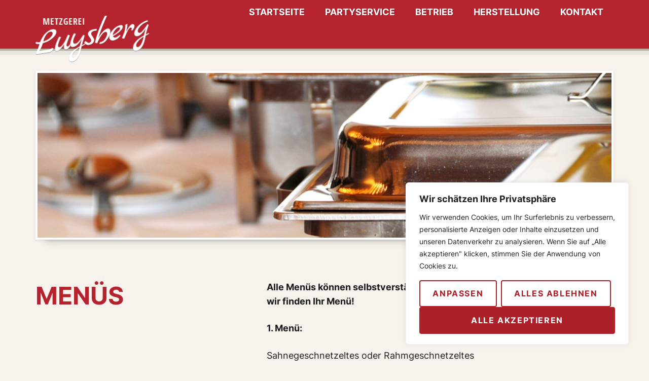

--- FILE ---
content_type: text/css
request_url: https://www.metzgerei-luysberg.de/wp-content/themes/setify/style.css?ver=1718049980
body_size: 20
content:
/*
 Theme Name:   Setify
 Theme URI:    https://www.setify.de
 Description:  Theme based on Generatepress
 Author:       Setify
 Template:     generatepress
 Version:      1.0
*/



--- FILE ---
content_type: text/css
request_url: https://www.metzgerei-luysberg.de/wp-content/uploads/elementor/css/post-6.css?ver=1765956269
body_size: 1448
content:
.elementor-kit-6{--e-global-color-primary:#B5242E;--e-global-color-secondary:#505359;--e-global-color-text:#1D1D1F;--e-global-color-accent:#B5242E;--e-global-color-ef3ee67:#393939;--e-global-color-dd24e5c:#777778;--e-global-color-05b9dc9:#B8B09C;--e-global-color-55a053a:#F7F3EC;--e-global-color-182e22a:#CE454F;--e-global-color-0ced261:#ECEAE5;--e-global-typography-primary-font-family:"Inter";--e-global-typography-primary-font-size:18px;--e-global-typography-primary-font-weight:bold;--e-global-typography-secondary-font-family:"Inter";--e-global-typography-secondary-font-size:18px;--e-global-typography-secondary-font-weight:400;--e-global-typography-secondary-line-height:1.6em;--e-global-typography-text-font-family:"Inter";--e-global-typography-text-font-size:18px;--e-global-typography-text-font-weight:400;--e-global-typography-text-line-height:1.6em;--e-global-typography-accent-font-family:"Inter";--e-global-typography-accent-font-weight:bold;--e-global-typography-accent-line-height:1.6em;--e-global-typography-9606ace-font-size:2.986rem;--e-global-typography-9606ace-font-weight:bold;--e-global-typography-9606ace-text-transform:uppercase;--e-global-typography-9606ace-line-height:1.3em;--e-global-typography-479eb9f-font-size:2.088rem;--e-global-typography-479eb9f-font-weight:bold;--e-global-typography-479eb9f-text-transform:uppercase;--e-global-typography-479eb9f-line-height:1.3em;--e-global-typography-5ea2191-font-size:1.674em;--e-global-typography-5ea2191-font-weight:bold;--e-global-typography-5ea2191-text-transform:uppercase;--e-global-typography-5ea2191-line-height:1.3em;--e-global-typography-1466761-font-size:1.328rem;--e-global-typography-1466761-font-weight:bold;--e-global-typography-1466761-text-transform:uppercase;--e-global-typography-1466761-line-height:1.3em;--e-global-typography-cf7671f-font-family:"Inter";--e-global-typography-cf7671f-font-size:1.24rem;--e-global-typography-cf7671f-font-weight:bold;--e-global-typography-cf7671f-text-transform:uppercase;--e-global-typography-cf7671f-line-height:1.3em;--e-global-typography-4355087-font-size:1.2rem;--e-global-typography-4355087-font-weight:bold;--e-global-typography-4355087-line-height:1.3em;--e-global-typography-b351c1f-font-size:0.833rem;--e-global-typography-b351c1f-font-weight:500;--e-global-typography-b351c1f-line-height:1.6em;--e-global-typography-0ce6fdf-font-size:0.694rem;--e-global-typography-0ce6fdf-font-weight:600;--e-global-typography-0ce6fdf-line-height:1.6em;--e-global-typography-73aacf9-font-size:1.15rem;--e-global-typography-73aacf9-line-height:1.6em;background-color:var( --e-global-color-55a053a );color:var( --e-global-color-text );font-family:var( --e-global-typography-text-font-family ), Sans-serif;font-size:var( --e-global-typography-text-font-size );font-weight:var( --e-global-typography-text-font-weight );line-height:var( --e-global-typography-text-line-height );}.elementor-kit-6 button,.elementor-kit-6 input[type="button"],.elementor-kit-6 input[type="submit"],.elementor-kit-6 .elementor-button{background-color:var( --e-global-color-primary );font-family:"Inter", Sans-serif;font-size:16px;font-weight:bold;text-transform:uppercase;line-height:1.6em;letter-spacing:0.1em;text-shadow:1px 1px 1px rgba(0, 0, 0, 0.2);color:#FFFFFF;box-shadow:0px 8px 6px -8px rgba(0, 0, 0, 0.3);border-radius:4px 4px 4px 4px;padding:12px 24px 12px 24px;}.elementor-kit-6 button:hover,.elementor-kit-6 button:focus,.elementor-kit-6 input[type="button"]:hover,.elementor-kit-6 input[type="button"]:focus,.elementor-kit-6 input[type="submit"]:hover,.elementor-kit-6 input[type="submit"]:focus,.elementor-kit-6 .elementor-button:hover,.elementor-kit-6 .elementor-button:focus{background-color:#D0434D;color:#FFFFFF;}.elementor-kit-6 e-page-transition{background-color:#FFBC7D;}.elementor-kit-6 p{margin-block-end:1.4em;}.elementor-kit-6 a{color:var( --e-global-color-primary );}.elementor-kit-6 a:hover{color:var( --e-global-color-182e22a );}.elementor-kit-6 h1{color:var( --e-global-color-primary );font-size:var( --e-global-typography-9606ace-font-size );font-weight:var( --e-global-typography-9606ace-font-weight );text-transform:var( --e-global-typography-9606ace-text-transform );line-height:var( --e-global-typography-9606ace-line-height );}.elementor-kit-6 h2{color:var( --e-global-color-primary );font-size:var( --e-global-typography-479eb9f-font-size );font-weight:var( --e-global-typography-479eb9f-font-weight );text-transform:var( --e-global-typography-479eb9f-text-transform );line-height:var( --e-global-typography-479eb9f-line-height );}.elementor-kit-6 h3{color:var( --e-global-color-primary );font-size:var( --e-global-typography-5ea2191-font-size );font-weight:var( --e-global-typography-5ea2191-font-weight );text-transform:var( --e-global-typography-5ea2191-text-transform );line-height:var( --e-global-typography-5ea2191-line-height );}.elementor-kit-6 h4{color:var( --e-global-color-primary );font-size:var( --e-global-typography-1466761-font-size );font-weight:var( --e-global-typography-1466761-font-weight );text-transform:var( --e-global-typography-1466761-text-transform );line-height:var( --e-global-typography-1466761-line-height );}.elementor-kit-6 h5{color:var( --e-global-color-primary );font-family:var( --e-global-typography-cf7671f-font-family ), Sans-serif;font-size:var( --e-global-typography-cf7671f-font-size );font-weight:var( --e-global-typography-cf7671f-font-weight );text-transform:var( --e-global-typography-cf7671f-text-transform );line-height:var( --e-global-typography-cf7671f-line-height );}.elementor-kit-6 h6{color:var( --e-global-color-primary );font-size:var( --e-global-typography-4355087-font-size );font-weight:var( --e-global-typography-4355087-font-weight );line-height:var( --e-global-typography-4355087-line-height );}.elementor-kit-6 label{color:var( --e-global-color-dd24e5c );font-size:var( --e-global-typography-b351c1f-font-size );font-weight:var( --e-global-typography-b351c1f-font-weight );line-height:var( --e-global-typography-b351c1f-line-height );}.elementor-kit-6 input:not([type="button"]):not([type="submit"]),.elementor-kit-6 textarea,.elementor-kit-6 .elementor-field-textual{font-family:var( --e-global-typography-text-font-family ), Sans-serif;font-size:var( --e-global-typography-text-font-size );font-weight:var( --e-global-typography-text-font-weight );line-height:var( --e-global-typography-text-line-height );color:var( --e-global-color-text );accent-color:var( --e-global-color-primary );background-color:#FFFFFF;border-style:solid;border-width:1px 1px 1px 1px;border-color:var( --e-global-color-dd24e5c );border-radius:4px 4px 4px 4px;transition:300ms;padding:8px 8px 8px 8px;}.elementor-kit-6 input:focus:not([type="button"]):not([type="submit"]),.elementor-kit-6 textarea:focus,.elementor-kit-6 .elementor-field-textual:focus{box-shadow:0px 2px 4px 0px rgba(181.00000000000003, 36.00000000000006, 46.000000000000014, 0.24);border-style:solid;border-width:1px 1px 1px 1px;border-color:#B5242E;border-radius:4px 4px 4px 4px;}.elementor-section.elementor-section-boxed > .elementor-container{max-width:1140px;}.e-con{--container-max-width:1140px;--container-default-padding-top:0px;--container-default-padding-right:0px;--container-default-padding-bottom:0px;--container-default-padding-left:0px;}.elementor-widget:not(:last-child){margin-block-end:0px;}.elementor-element{--widgets-spacing:0px 0px;--widgets-spacing-row:0px;--widgets-spacing-column:0px;}{}h1.entry-title{display:var(--page-title-display);}@media(max-width:1024px){.elementor-kit-6{font-size:var( --e-global-typography-text-font-size );line-height:var( --e-global-typography-text-line-height );}.elementor-kit-6 h1{font-size:var( --e-global-typography-9606ace-font-size );line-height:var( --e-global-typography-9606ace-line-height );}.elementor-kit-6 h2{font-size:var( --e-global-typography-479eb9f-font-size );line-height:var( --e-global-typography-479eb9f-line-height );}.elementor-kit-6 h3{font-size:var( --e-global-typography-5ea2191-font-size );line-height:var( --e-global-typography-5ea2191-line-height );}.elementor-kit-6 h4{font-size:var( --e-global-typography-1466761-font-size );line-height:var( --e-global-typography-1466761-line-height );}.elementor-kit-6 h5{font-size:var( --e-global-typography-cf7671f-font-size );line-height:var( --e-global-typography-cf7671f-line-height );}.elementor-kit-6 h6{font-size:var( --e-global-typography-4355087-font-size );line-height:var( --e-global-typography-4355087-line-height );}.elementor-kit-6 label{font-size:var( --e-global-typography-b351c1f-font-size );line-height:var( --e-global-typography-b351c1f-line-height );}.elementor-kit-6 input:not([type="button"]):not([type="submit"]),.elementor-kit-6 textarea,.elementor-kit-6 .elementor-field-textual{font-size:var( --e-global-typography-text-font-size );line-height:var( --e-global-typography-text-line-height );}.elementor-section.elementor-section-boxed > .elementor-container{max-width:1024px;}.e-con{--container-max-width:1024px;}}@media(max-width:767px){.elementor-kit-6{--e-global-typography-9606ace-font-size:2.2rem;--e-global-typography-9606ace-line-height:1.1em;--e-global-typography-479eb9f-font-size:1.9rem;--e-global-typography-479eb9f-line-height:1.1em;--e-global-typography-5ea2191-font-size:1.7rem;--e-global-typography-5ea2191-line-height:1.1em;font-size:var( --e-global-typography-text-font-size );line-height:var( --e-global-typography-text-line-height );}.elementor-kit-6 h1{font-size:var( --e-global-typography-9606ace-font-size );line-height:var( --e-global-typography-9606ace-line-height );}.elementor-kit-6 h2{font-size:var( --e-global-typography-479eb9f-font-size );line-height:var( --e-global-typography-479eb9f-line-height );}.elementor-kit-6 h3{font-size:var( --e-global-typography-5ea2191-font-size );line-height:var( --e-global-typography-5ea2191-line-height );}.elementor-kit-6 h4{font-size:var( --e-global-typography-1466761-font-size );line-height:var( --e-global-typography-1466761-line-height );}.elementor-kit-6 h5{font-size:var( --e-global-typography-cf7671f-font-size );line-height:var( --e-global-typography-cf7671f-line-height );}.elementor-kit-6 h6{font-size:var( --e-global-typography-4355087-font-size );line-height:var( --e-global-typography-4355087-line-height );}.elementor-kit-6 label{font-size:var( --e-global-typography-b351c1f-font-size );line-height:var( --e-global-typography-b351c1f-line-height );}.elementor-kit-6 input:not([type="button"]):not([type="submit"]),.elementor-kit-6 textarea,.elementor-kit-6 .elementor-field-textual{font-size:var( --e-global-typography-text-font-size );line-height:var( --e-global-typography-text-line-height );}.elementor-section.elementor-section-boxed > .elementor-container{max-width:767px;}.e-con{--container-max-width:767px;}}/* Start Custom Fonts CSS */@font-face {
	font-family: 'Inter';
	font-style: normal;
	font-weight: 200;
	font-display: auto;
	src: url('https://www.metzgerei-luysberg.de/wp-content/uploads/inter-v13-latin-200.woff2') format('woff2');
}
@font-face {
	font-family: 'Inter';
	font-style: normal;
	font-weight: 300;
	font-display: auto;
	src: url('https://www.metzgerei-luysberg.de/wp-content/uploads/inter-v13-latin-300.woff2') format('woff2');
}
@font-face {
	font-family: 'Inter';
	font-style: normal;
	font-weight: normal;
	font-display: auto;
	src: url('https://www.metzgerei-luysberg.de/wp-content/uploads/inter-v13-latin-regular.woff2') format('woff2');
}
@font-face {
	font-family: 'Inter';
	font-style: normal;
	font-weight: 500;
	font-display: auto;
	src: url('https://www.metzgerei-luysberg.de/wp-content/uploads/inter-v13-latin-500.woff2') format('woff2');
}
@font-face {
	font-family: 'Inter';
	font-style: normal;
	font-weight: 600;
	font-display: auto;
	src: url('https://www.metzgerei-luysberg.de/wp-content/uploads/inter-v13-latin-600.woff2') format('woff2');
}
@font-face {
	font-family: 'Inter';
	font-style: normal;
	font-weight: 700;
	font-display: auto;
	src: url('https://www.metzgerei-luysberg.de/wp-content/uploads/inter-v13-latin-700.woff2') format('woff2');
}
@font-face {
	font-family: 'Inter';
	font-style: normal;
	font-weight: 800;
	font-display: auto;
	src: url('https://www.metzgerei-luysberg.de/wp-content/uploads/inter-v13-latin-800.woff2') format('woff2');
}
@font-face {
	font-family: 'Inter';
	font-style: normal;
	font-weight: bold;
	font-display: auto;
	src: url('https://www.metzgerei-luysberg.de/wp-content/uploads/inter-v13-latin-700.woff2') format('woff2');
}
/* End Custom Fonts CSS */

--- FILE ---
content_type: text/css
request_url: https://www.metzgerei-luysberg.de/wp-content/uploads/elementor/css/post-283.css?ver=1765972289
body_size: 415
content:
.elementor-283 .elementor-element.elementor-element-449c226{--display:flex;--flex-direction:row;--container-widget-width:initial;--container-widget-height:100%;--container-widget-flex-grow:1;--container-widget-align-self:stretch;--flex-wrap-mobile:wrap;--justify-content:flex-start;--gap:60px 60px;--row-gap:60px;--column-gap:60px;--padding-top:40px;--padding-bottom:40px;--padding-left:40px;--padding-right:40px;}.elementor-283 .elementor-element.elementor-element-5ff0d6f{width:100%;max-width:100%;text-align:left;}.elementor-283 .elementor-element.elementor-element-5ff0d6f img{width:100%;border-style:solid;border-width:4px 4px 4px 4px;border-color:#FFFFFF;}.elementor-283 .elementor-element.elementor-element-5e4a02a{--display:flex;--flex-direction:row;--container-widget-width:initial;--container-widget-height:100%;--container-widget-flex-grow:1;--container-widget-align-self:stretch;--flex-wrap-mobile:wrap;--justify-content:flex-start;--gap:60px 60px;--row-gap:60px;--column-gap:60px;--padding-top:40px;--padding-bottom:40px;--padding-left:40px;--padding-right:40px;}.elementor-283 .elementor-element.elementor-element-de3dd2d{--display:flex;--flex-direction:column;--container-widget-width:calc( ( 1 - var( --container-widget-flex-grow ) ) * 100% );--container-widget-height:initial;--container-widget-flex-grow:0;--container-widget-align-self:initial;--flex-wrap-mobile:wrap;--justify-content:flex-start;--align-items:stretch;--gap:40px 40px;--row-gap:40px;--column-gap:40px;}.elementor-283 .elementor-element.elementor-element-751fe09{--display:flex;--flex-direction:column;--container-widget-width:calc( ( 1 - var( --container-widget-flex-grow ) ) * 100% );--container-widget-height:initial;--container-widget-flex-grow:0;--container-widget-align-self:initial;--flex-wrap-mobile:wrap;--justify-content:flex-start;--align-items:stretch;}.elementor-283 .elementor-element.elementor-element-26d203b{--display:flex;--justify-content:flex-start;--align-items:stretch;--container-widget-width:calc( ( 1 - var( --container-widget-flex-grow ) ) * 100% );--gap:0px 0px;--row-gap:0px;--column-gap:0px;--margin-top:0px;--margin-bottom:0px;--margin-left:0px;--margin-right:0px;--padding-top:0px;--padding-bottom:0px;--padding-left:0px;--padding-right:0px;}@media(min-width:768px){.elementor-283 .elementor-element.elementor-element-de3dd2d{--width:40%;}.elementor-283 .elementor-element.elementor-element-751fe09{--width:60%;}}@media(max-width:1024px){.elementor-283 .elementor-element.elementor-element-449c226{--flex-direction:column;--container-widget-width:calc( ( 1 - var( --container-widget-flex-grow ) ) * 100% );--container-widget-height:initial;--container-widget-flex-grow:0;--container-widget-align-self:initial;--flex-wrap-mobile:wrap;--align-items:stretch;}.elementor-283 .elementor-element.elementor-element-5e4a02a{--flex-direction:column;--container-widget-width:calc( ( 1 - var( --container-widget-flex-grow ) ) * 100% );--container-widget-height:initial;--container-widget-flex-grow:0;--container-widget-align-self:initial;--flex-wrap-mobile:wrap;--align-items:stretch;}.elementor-283 .elementor-element.elementor-element-de3dd2d.e-con{--flex-grow:1;--flex-shrink:0;}.elementor-283 .elementor-element.elementor-element-751fe09.e-con{--flex-grow:1;--flex-shrink:0;}}@media(max-width:767px){.elementor-283 .elementor-element.elementor-element-449c226{--padding-top:20px;--padding-bottom:20px;--padding-left:20px;--padding-right:20px;}.elementor-283 .elementor-element.elementor-element-5e4a02a{--gap:20px 20px;--row-gap:20px;--column-gap:20px;--padding-top:20px;--padding-bottom:20px;--padding-left:20px;--padding-right:20px;}}

--- FILE ---
content_type: text/css
request_url: https://www.metzgerei-luysberg.de/wp-content/uploads/elementor/css/post-580.css?ver=1765956269
body_size: 550
content:
.elementor-580 .elementor-element.elementor-element-188aeca{--display:flex;--flex-direction:column;--container-widget-width:100%;--container-widget-height:initial;--container-widget-flex-grow:0;--container-widget-align-self:initial;--flex-wrap-mobile:wrap;}.elementor-580 .elementor-element.elementor-element-86bacdc > .elementor-widget-container{background-color:var( --e-global-color-primary );}.elementor-580 .elementor-element.elementor-element-9dbbf9c .elementor-nav-menu--main .elementor-item{color:var( --e-global-color-text );fill:var( --e-global-color-text );}.elementor-580 .elementor-element.elementor-element-9dbbf9c .elementor-nav-menu--main .elementor-item:hover,
					.elementor-580 .elementor-element.elementor-element-9dbbf9c .elementor-nav-menu--main .elementor-item.elementor-item-active,
					.elementor-580 .elementor-element.elementor-element-9dbbf9c .elementor-nav-menu--main .elementor-item.highlighted,
					.elementor-580 .elementor-element.elementor-element-9dbbf9c .elementor-nav-menu--main .elementor-item:focus{color:var( --e-global-color-text );}.elementor-580 .elementor-element.elementor-element-9dbbf9c .elementor-nav-menu--main:not(.e--pointer-framed) .elementor-item:before,
					.elementor-580 .elementor-element.elementor-element-9dbbf9c .elementor-nav-menu--main:not(.e--pointer-framed) .elementor-item:after{background-color:var( --e-global-color-0ced261 );}.elementor-580 .elementor-element.elementor-element-9dbbf9c .e--pointer-framed .elementor-item:before,
					.elementor-580 .elementor-element.elementor-element-9dbbf9c .e--pointer-framed .elementor-item:after{border-color:var( --e-global-color-0ced261 );}.elementor-580 .elementor-element.elementor-element-9dbbf9c .elementor-nav-menu--main .elementor-item.elementor-item-active{color:#FFFFFF;}.elementor-580 .elementor-element.elementor-element-9dbbf9c .elementor-nav-menu--main:not(.e--pointer-framed) .elementor-item.elementor-item-active:before,
					.elementor-580 .elementor-element.elementor-element-9dbbf9c .elementor-nav-menu--main:not(.e--pointer-framed) .elementor-item.elementor-item-active:after{background-color:var( --e-global-color-primary );}.elementor-580 .elementor-element.elementor-element-9dbbf9c .e--pointer-framed .elementor-item.elementor-item-active:before,
					.elementor-580 .elementor-element.elementor-element-9dbbf9c .e--pointer-framed .elementor-item.elementor-item-active:after{border-color:var( --e-global-color-primary );}#elementor-popup-modal-580{background-color:#B5242E73;justify-content:center;align-items:center;pointer-events:all;}#elementor-popup-modal-580 .dialog-message{width:640px;height:100vh;align-items:flex-start;}#elementor-popup-modal-580 .dialog-close-button{display:flex;}#elementor-popup-modal-580 .dialog-widget-content{box-shadow:0px 0px 30px 0px rgba(0, 0, 0, 0.6);}#elementor-popup-modal-580 .dialog-close-button i{color:#FFFFFF;}#elementor-popup-modal-580 .dialog-close-button svg{fill:#FFFFFF;}@media(max-width:767px){.elementor-580 .elementor-element.elementor-element-188aeca{--justify-content:flex-start;--align-items:stretch;--container-widget-width:calc( ( 1 - var( --container-widget-flex-grow ) ) * 100% );--gap:20px 20px;--row-gap:20px;--column-gap:20px;}.elementor-580 .elementor-element.elementor-element-86bacdc > .elementor-widget-container{padding:30px 30px 30px 30px;}.elementor-580 .elementor-element.elementor-element-86bacdc{text-align:center;}.elementor-580 .elementor-element.elementor-element-86bacdc img{width:60%;}.elementor-580 .elementor-element.elementor-element-9dbbf9c .elementor-nav-menu--main .elementor-item{padding-left:30px;padding-right:30px;padding-top:20px;padding-bottom:20px;}#elementor-popup-modal-580 .dialog-message{width:80vw;}#elementor-popup-modal-580{justify-content:flex-end;align-items:flex-start;}#elementor-popup-modal-580 .dialog-close-button{font-size:20px;}}

--- FILE ---
content_type: text/css
request_url: https://www.metzgerei-luysberg.de/wp-content/uploads/elementor/css/post-12.css?ver=1765956269
body_size: 927
content:
.elementor-12 .elementor-element.elementor-element-00b2ffd{--display:flex;--min-height:100px;--flex-direction:row;--container-widget-width:calc( ( 1 - var( --container-widget-flex-grow ) ) * 100% );--container-widget-height:100%;--container-widget-flex-grow:1;--container-widget-align-self:stretch;--flex-wrap-mobile:wrap;--justify-content:flex-start;--align-items:stretch;border-style:solid;--border-style:solid;border-width:0px 0px 4px 0px;--border-top-width:0px;--border-right-width:0px;--border-bottom-width:4px;--border-left-width:0px;border-color:var( --e-global-color-05b9dc9 );--border-color:var( --e-global-color-05b9dc9 );--border-radius:0px 0px 0px 0px;box-shadow:0px 8px 0px 0px #E7E5DF;--padding-top:0px;--padding-bottom:0px;--padding-left:40px;--padding-right:40px;}.elementor-12 .elementor-element.elementor-element-00b2ffd:not(.elementor-motion-effects-element-type-background), .elementor-12 .elementor-element.elementor-element-00b2ffd > .elementor-motion-effects-container > .elementor-motion-effects-layer{background-color:var( --e-global-color-primary );}.elementor-12 .elementor-element.elementor-element-a7a2e75{--display:flex;}body:not(.rtl) .elementor-12 .elementor-element.elementor-element-1eda5ef{left:0px;}body.rtl .elementor-12 .elementor-element.elementor-element-1eda5ef{right:0px;}.elementor-12 .elementor-element.elementor-element-1eda5ef{bottom:-30px;}.elementor-12 .elementor-element.elementor-element-1eda5ef img{width:100%;}.elementor-12 .elementor-element.elementor-element-4f710e8{--display:flex;--justify-content:flex-end;--align-items:flex-end;--container-widget-width:calc( ( 1 - var( --container-widget-flex-grow ) ) * 100% );}.elementor-12 .elementor-element.elementor-element-ec3f46c .elementor-icon-wrapper{text-align:center;}.elementor-12 .elementor-element.elementor-element-ec3f46c.elementor-view-stacked .elementor-icon{background-color:#FFFFFF;}.elementor-12 .elementor-element.elementor-element-ec3f46c.elementor-view-framed .elementor-icon, .elementor-12 .elementor-element.elementor-element-ec3f46c.elementor-view-default .elementor-icon{color:#FFFFFF;border-color:#FFFFFF;}.elementor-12 .elementor-element.elementor-element-ec3f46c.elementor-view-framed .elementor-icon, .elementor-12 .elementor-element.elementor-element-ec3f46c.elementor-view-default .elementor-icon svg{fill:#FFFFFF;}.elementor-12 .elementor-element.elementor-element-76d1089 .elementor-menu-toggle{margin:0 auto;}.elementor-12 .elementor-element.elementor-element-76d1089 .elementor-nav-menu .elementor-item{font-weight:bold;text-transform:uppercase;}.elementor-12 .elementor-element.elementor-element-76d1089 .elementor-nav-menu--main .elementor-item{color:#FFFFFF;fill:#FFFFFF;padding-left:20px;padding-right:20px;padding-top:14px;padding-bottom:14px;}.elementor-12 .elementor-element.elementor-element-76d1089 .elementor-nav-menu--main .elementor-item:hover,
					.elementor-12 .elementor-element.elementor-element-76d1089 .elementor-nav-menu--main .elementor-item.elementor-item-active,
					.elementor-12 .elementor-element.elementor-element-76d1089 .elementor-nav-menu--main .elementor-item.highlighted,
					.elementor-12 .elementor-element.elementor-element-76d1089 .elementor-nav-menu--main .elementor-item:focus{color:#fff;}.elementor-12 .elementor-element.elementor-element-76d1089 .elementor-nav-menu--main:not(.e--pointer-framed) .elementor-item:before,
					.elementor-12 .elementor-element.elementor-element-76d1089 .elementor-nav-menu--main:not(.e--pointer-framed) .elementor-item:after{background-color:var( --e-global-color-05b9dc9 );}.elementor-12 .elementor-element.elementor-element-76d1089 .e--pointer-framed .elementor-item:before,
					.elementor-12 .elementor-element.elementor-element-76d1089 .e--pointer-framed .elementor-item:after{border-color:var( --e-global-color-05b9dc9 );}.elementor-12 .elementor-element.elementor-element-76d1089 .elementor-nav-menu--main:not(.e--pointer-framed) .elementor-item.elementor-item-active:before,
					.elementor-12 .elementor-element.elementor-element-76d1089 .elementor-nav-menu--main:not(.e--pointer-framed) .elementor-item.elementor-item-active:after{background-color:var( --e-global-color-05b9dc9 );}.elementor-12 .elementor-element.elementor-element-76d1089 .e--pointer-framed .elementor-item.elementor-item-active:before,
					.elementor-12 .elementor-element.elementor-element-76d1089 .e--pointer-framed .elementor-item.elementor-item-active:after{border-color:var( --e-global-color-05b9dc9 );}.elementor-12 .elementor-element.elementor-element-76d1089{--e-nav-menu-horizontal-menu-item-margin:calc( 0px / 2 );}.elementor-12 .elementor-element.elementor-element-76d1089 .elementor-nav-menu--main:not(.elementor-nav-menu--layout-horizontal) .elementor-nav-menu > li:not(:last-child){margin-bottom:0px;}.elementor-theme-builder-content-area{height:400px;}.elementor-location-header:before, .elementor-location-footer:before{content:"";display:table;clear:both;}@media(min-width:768px){.elementor-12 .elementor-element.elementor-element-a7a2e75{--width:300px;}}@media(max-width:767px){.elementor-12 .elementor-element.elementor-element-00b2ffd{--min-height:70px;--justify-content:space-between;--align-items:center;--container-widget-width:calc( ( 1 - var( --container-widget-flex-grow ) ) * 100% );--padding-top:0px;--padding-bottom:0px;--padding-left:20px;--padding-right:20px;}.elementor-12 .elementor-element.elementor-element-a7a2e75{--width:50%;--flex-direction:row;--container-widget-width:initial;--container-widget-height:100%;--container-widget-flex-grow:1;--container-widget-align-self:stretch;--flex-wrap-mobile:wrap;--justify-content:flex-start;}.elementor-12 .elementor-element.elementor-element-1eda5ef{bottom:-50px;}.elementor-12 .elementor-element.elementor-element-4f710e8{--width:30%;--justify-content:center;}.elementor-12 .elementor-element.elementor-element-ec3f46c .elementor-icon-wrapper{text-align:right;}.elementor-12 .elementor-element.elementor-element-ec3f46c .elementor-icon{font-size:22px;}.elementor-12 .elementor-element.elementor-element-ec3f46c .elementor-icon svg{height:22px;}}/* Start custom CSS for nav-menu, class: .elementor-element-76d1089 */.elementor-12 .elementor-element.elementor-element-76d1089 {
    text-shadow: 1px 1px 1px rgba(0,0,0,.2)
}/* End custom CSS */

--- FILE ---
content_type: text/css
request_url: https://www.metzgerei-luysberg.de/wp-content/uploads/elementor/css/post-19.css?ver=1765956270
body_size: 1033
content:
.elementor-19 .elementor-element.elementor-element-d9735c6{--display:flex;--flex-direction:column;--container-widget-width:100%;--container-widget-height:initial;--container-widget-flex-grow:0;--container-widget-align-self:initial;--flex-wrap-mobile:wrap;--gap:40px 40px;--row-gap:40px;--column-gap:40px;--padding-top:40px;--padding-bottom:100px;--padding-left:40px;--padding-right:40px;}.elementor-19 .elementor-element.elementor-element-d9735c6:not(.elementor-motion-effects-element-type-background), .elementor-19 .elementor-element.elementor-element-d9735c6 > .elementor-motion-effects-container > .elementor-motion-effects-layer{background-color:#F5F0E7;}.elementor-19 .elementor-element.elementor-element-721a3dc{--display:flex;--flex-direction:row;--container-widget-width:initial;--container-widget-height:100%;--container-widget-flex-grow:1;--container-widget-align-self:stretch;--flex-wrap-mobile:wrap;--justify-content:space-between;--gap:40px 40px;--row-gap:40px;--column-gap:40px;}.elementor-19 .elementor-element.elementor-element-e06186d{--display:flex;--flex-direction:column;--container-widget-width:calc( ( 1 - var( --container-widget-flex-grow ) ) * 100% );--container-widget-height:initial;--container-widget-flex-grow:0;--container-widget-align-self:initial;--flex-wrap-mobile:wrap;--justify-content:flex-start;--align-items:stretch;--gap:20px 20px;--row-gap:20px;--column-gap:20px;}.elementor-19 .elementor-element.elementor-element-79428b9{text-align:left;}.elementor-19 .elementor-element.elementor-element-79428b9 .elementor-heading-title{font-family:"Inter", Sans-serif;font-size:1.44rem;font-weight:bold;text-transform:uppercase;color:#B8B09C;}.elementor-19 .elementor-element.elementor-element-14a45ac .elementor-icon-list-items:not(.elementor-inline-items) .elementor-icon-list-item:not(:last-child){padding-block-end:calc(20px/2);}.elementor-19 .elementor-element.elementor-element-14a45ac .elementor-icon-list-items:not(.elementor-inline-items) .elementor-icon-list-item:not(:first-child){margin-block-start:calc(20px/2);}.elementor-19 .elementor-element.elementor-element-14a45ac .elementor-icon-list-items.elementor-inline-items .elementor-icon-list-item{margin-inline:calc(20px/2);}.elementor-19 .elementor-element.elementor-element-14a45ac .elementor-icon-list-items.elementor-inline-items{margin-inline:calc(-20px/2);}.elementor-19 .elementor-element.elementor-element-14a45ac .elementor-icon-list-items.elementor-inline-items .elementor-icon-list-item:after{inset-inline-end:calc(-20px/2);}.elementor-19 .elementor-element.elementor-element-14a45ac .elementor-icon-list-icon i{color:var( --e-global-color-05b9dc9 );transition:color 0.3s;}.elementor-19 .elementor-element.elementor-element-14a45ac .elementor-icon-list-icon svg{fill:var( --e-global-color-05b9dc9 );transition:fill 0.3s;}.elementor-19 .elementor-element.elementor-element-14a45ac{--e-icon-list-icon-size:20px;--e-icon-list-icon-align:left;--e-icon-list-icon-margin:0 calc(var(--e-icon-list-icon-size, 1em) * 0.25) 0 0;--icon-vertical-align:center;--icon-vertical-offset:0px;}.elementor-19 .elementor-element.elementor-element-14a45ac .elementor-icon-list-icon{padding-inline-end:10px;}.elementor-19 .elementor-element.elementor-element-14a45ac .elementor-icon-list-item > .elementor-icon-list-text, .elementor-19 .elementor-element.elementor-element-14a45ac .elementor-icon-list-item > a{font-size:1.1rem;font-weight:bold;}.elementor-19 .elementor-element.elementor-element-14a45ac .elementor-icon-list-text{color:var( --e-global-color-text );transition:color 0.3s;}.elementor-19 .elementor-element.elementor-element-14a45ac .elementor-icon-list-item:hover .elementor-icon-list-text{color:var( --e-global-color-primary );}.elementor-19 .elementor-element.elementor-element-427fd85{--display:flex;--flex-direction:column;--container-widget-width:calc( ( 1 - var( --container-widget-flex-grow ) ) * 100% );--container-widget-height:initial;--container-widget-flex-grow:0;--container-widget-align-self:initial;--flex-wrap-mobile:wrap;--justify-content:flex-start;--align-items:stretch;--gap:20px 20px;--row-gap:20px;--column-gap:20px;}.elementor-19 .elementor-element.elementor-element-fa599c1{text-align:left;}.elementor-19 .elementor-element.elementor-element-fa599c1 .elementor-heading-title{font-family:"Inter", Sans-serif;font-size:1.44rem;font-weight:bold;text-transform:uppercase;color:#B8B09C;}.elementor-19 .elementor-element.elementor-element-59a72b7{width:100%;max-width:100%;text-align:left;}.elementor-19 .elementor-element.elementor-element-59a72b7 img{width:100%;border-style:solid;border-width:4px 4px 4px 4px;border-color:#FFFFFF;}.elementor-19 .elementor-element.elementor-element-b3f5106{--display:flex;--flex-direction:column;--container-widget-width:calc( ( 1 - var( --container-widget-flex-grow ) ) * 100% );--container-widget-height:initial;--container-widget-flex-grow:0;--container-widget-align-self:initial;--flex-wrap-mobile:wrap;--justify-content:flex-start;--align-items:stretch;--gap:20px 20px;--row-gap:20px;--column-gap:20px;}.elementor-19 .elementor-element.elementor-element-85ee1c9{text-align:left;}.elementor-19 .elementor-element.elementor-element-85ee1c9 .elementor-heading-title{font-family:"Inter", Sans-serif;font-size:1.44rem;font-weight:bold;text-transform:uppercase;color:#B8B09C;}.elementor-19 .elementor-element.elementor-element-14680f6{--display:flex;--flex-direction:row;--container-widget-width:initial;--container-widget-height:100%;--container-widget-flex-grow:1;--container-widget-align-self:stretch;--flex-wrap-mobile:wrap;--justify-content:flex-end;--gap:40px 40px;--row-gap:40px;--column-gap:40px;}.elementor-19 .elementor-element.elementor-element-f789640 .elementor-icon-list-items:not(.elementor-inline-items) .elementor-icon-list-item:not(:last-child){padding-block-end:calc(20px/2);}.elementor-19 .elementor-element.elementor-element-f789640 .elementor-icon-list-items:not(.elementor-inline-items) .elementor-icon-list-item:not(:first-child){margin-block-start:calc(20px/2);}.elementor-19 .elementor-element.elementor-element-f789640 .elementor-icon-list-items.elementor-inline-items .elementor-icon-list-item{margin-inline:calc(20px/2);}.elementor-19 .elementor-element.elementor-element-f789640 .elementor-icon-list-items.elementor-inline-items{margin-inline:calc(-20px/2);}.elementor-19 .elementor-element.elementor-element-f789640 .elementor-icon-list-items.elementor-inline-items .elementor-icon-list-item:after{inset-inline-end:calc(-20px/2);}.elementor-19 .elementor-element.elementor-element-f789640 .elementor-icon-list-icon i{transition:color 0.3s;}.elementor-19 .elementor-element.elementor-element-f789640 .elementor-icon-list-icon svg{transition:fill 0.3s;}.elementor-19 .elementor-element.elementor-element-f789640{--e-icon-list-icon-size:14px;--icon-vertical-offset:0px;}.elementor-19 .elementor-element.elementor-element-f789640 .elementor-icon-list-item > .elementor-icon-list-text, .elementor-19 .elementor-element.elementor-element-f789640 .elementor-icon-list-item > a{font-size:var( --e-global-typography-0ce6fdf-font-size );font-weight:var( --e-global-typography-0ce6fdf-font-weight );line-height:var( --e-global-typography-0ce6fdf-line-height );}.elementor-19 .elementor-element.elementor-element-f789640 .elementor-icon-list-text{color:var( --e-global-color-ef3ee67 );transition:color 0.3s;}.elementor-19 .elementor-element.elementor-element-f789640 .elementor-icon-list-item:hover .elementor-icon-list-text{color:var( --e-global-color-primary );}.elementor-theme-builder-content-area{height:400px;}.elementor-location-header:before, .elementor-location-footer:before{content:"";display:table;clear:both;}@media(min-width:768px){.elementor-19 .elementor-element.elementor-element-e06186d{--width:30%;}.elementor-19 .elementor-element.elementor-element-427fd85{--width:30%;}.elementor-19 .elementor-element.elementor-element-b3f5106{--width:30%;}}@media(max-width:1024px){.elementor-19 .elementor-element.elementor-element-f789640 .elementor-icon-list-item > .elementor-icon-list-text, .elementor-19 .elementor-element.elementor-element-f789640 .elementor-icon-list-item > a{font-size:var( --e-global-typography-0ce6fdf-font-size );line-height:var( --e-global-typography-0ce6fdf-line-height );}}@media(max-width:767px){.elementor-19 .elementor-element.elementor-element-f789640 .elementor-icon-list-item > .elementor-icon-list-text, .elementor-19 .elementor-element.elementor-element-f789640 .elementor-icon-list-item > a{font-size:var( --e-global-typography-0ce6fdf-font-size );line-height:var( --e-global-typography-0ce6fdf-line-height );}}/* Start custom CSS for icon-list, class: .elementor-element-14a45ac */.elementor-19 .elementor-element.elementor-element-14a45ac .sub {
    display: block !important;
    width: 100%;
    font-size: 60%;
    line-height: 1em;
}/* End custom CSS */

--- FILE ---
content_type: text/css
request_url: https://www.metzgerei-luysberg.de/wp-content/uploads/elementor/css/post-293.css?ver=1765964839
body_size: 972
content:
.elementor-293 .elementor-element.elementor-element-48715c85{--display:flex;--flex-direction:row;--container-widget-width:initial;--container-widget-height:100%;--container-widget-flex-grow:1;--container-widget-align-self:stretch;--flex-wrap-mobile:wrap;--justify-content:flex-start;--gap:60px 60px;--row-gap:60px;--column-gap:60px;--padding-top:80px;--padding-bottom:80px;--padding-left:40px;--padding-right:40px;}.elementor-293 .elementor-element.elementor-element-48715c85:not(.elementor-motion-effects-element-type-background), .elementor-293 .elementor-element.elementor-element-48715c85 > .elementor-motion-effects-container > .elementor-motion-effects-layer{background-color:var( --e-global-color-0ced261 );}.elementor-293 .elementor-element.elementor-element-5aa450af{--display:grid;--e-con-grid-template-columns:repeat(4, 1fr);--e-con-grid-template-rows:repeat(2, 1fr);--gap:30px 30px;--row-gap:30px;--column-gap:30px;--grid-auto-flow:row;--justify-items:stretch;--align-items:stretch;}.elementor-293 .elementor-element.elementor-element-574c6c97{width:100%;max-width:100%;}.elementor-293 .elementor-element.elementor-element-574c6c97 .elementor-image-box-wrapper{text-align:left;}.elementor-293 .elementor-element.elementor-element-574c6c97.elementor-position-right .elementor-image-box-img{margin-left:10px;}.elementor-293 .elementor-element.elementor-element-574c6c97.elementor-position-left .elementor-image-box-img{margin-right:10px;}.elementor-293 .elementor-element.elementor-element-574c6c97.elementor-position-top .elementor-image-box-img{margin-bottom:10px;}.elementor-293 .elementor-element.elementor-element-574c6c97 .elementor-image-box-title{margin-bottom:5px;font-family:var( --e-global-typography-cf7671f-font-family ), Sans-serif;font-size:var( --e-global-typography-cf7671f-font-size );font-weight:var( --e-global-typography-cf7671f-font-weight );text-transform:var( --e-global-typography-cf7671f-text-transform );line-height:var( --e-global-typography-cf7671f-line-height );}.elementor-293 .elementor-element.elementor-element-574c6c97 .elementor-image-box-wrapper .elementor-image-box-img{width:100%;}.elementor-293 .elementor-element.elementor-element-574c6c97 .elementor-image-box-img img{border-style:solid;border-width:4px 4px 4px 4px;border-color:#FFFFFF;transition-duration:0.3s;}.elementor-293 .elementor-element.elementor-element-7b29ab4{width:100%;max-width:100%;}.elementor-293 .elementor-element.elementor-element-7b29ab4 .elementor-image-box-wrapper{text-align:left;}.elementor-293 .elementor-element.elementor-element-7b29ab4.elementor-position-right .elementor-image-box-img{margin-left:10px;}.elementor-293 .elementor-element.elementor-element-7b29ab4.elementor-position-left .elementor-image-box-img{margin-right:10px;}.elementor-293 .elementor-element.elementor-element-7b29ab4.elementor-position-top .elementor-image-box-img{margin-bottom:10px;}.elementor-293 .elementor-element.elementor-element-7b29ab4 .elementor-image-box-title{margin-bottom:5px;font-family:var( --e-global-typography-cf7671f-font-family ), Sans-serif;font-size:var( --e-global-typography-cf7671f-font-size );font-weight:var( --e-global-typography-cf7671f-font-weight );text-transform:var( --e-global-typography-cf7671f-text-transform );line-height:var( --e-global-typography-cf7671f-line-height );}.elementor-293 .elementor-element.elementor-element-7b29ab4 .elementor-image-box-wrapper .elementor-image-box-img{width:100%;}.elementor-293 .elementor-element.elementor-element-7b29ab4 .elementor-image-box-img img{border-style:solid;border-width:4px 4px 4px 4px;border-color:#FFFFFF;transition-duration:0.3s;}.elementor-293 .elementor-element.elementor-element-9af74e7{width:100%;max-width:100%;}.elementor-293 .elementor-element.elementor-element-9af74e7 .elementor-image-box-wrapper{text-align:left;}.elementor-293 .elementor-element.elementor-element-9af74e7.elementor-position-right .elementor-image-box-img{margin-left:10px;}.elementor-293 .elementor-element.elementor-element-9af74e7.elementor-position-left .elementor-image-box-img{margin-right:10px;}.elementor-293 .elementor-element.elementor-element-9af74e7.elementor-position-top .elementor-image-box-img{margin-bottom:10px;}.elementor-293 .elementor-element.elementor-element-9af74e7 .elementor-image-box-title{margin-bottom:5px;font-family:var( --e-global-typography-cf7671f-font-family ), Sans-serif;font-size:var( --e-global-typography-cf7671f-font-size );font-weight:var( --e-global-typography-cf7671f-font-weight );text-transform:var( --e-global-typography-cf7671f-text-transform );line-height:var( --e-global-typography-cf7671f-line-height );}.elementor-293 .elementor-element.elementor-element-9af74e7 .elementor-image-box-wrapper .elementor-image-box-img{width:100%;}.elementor-293 .elementor-element.elementor-element-9af74e7 .elementor-image-box-img img{border-style:solid;border-width:4px 4px 4px 4px;border-color:#FFFFFF;transition-duration:0.3s;}.elementor-293 .elementor-element.elementor-element-6da442c{width:100%;max-width:100%;}.elementor-293 .elementor-element.elementor-element-6da442c .elementor-image-box-wrapper{text-align:left;}.elementor-293 .elementor-element.elementor-element-6da442c.elementor-position-right .elementor-image-box-img{margin-left:10px;}.elementor-293 .elementor-element.elementor-element-6da442c.elementor-position-left .elementor-image-box-img{margin-right:10px;}.elementor-293 .elementor-element.elementor-element-6da442c.elementor-position-top .elementor-image-box-img{margin-bottom:10px;}.elementor-293 .elementor-element.elementor-element-6da442c .elementor-image-box-title{margin-bottom:5px;font-family:var( --e-global-typography-cf7671f-font-family ), Sans-serif;font-size:var( --e-global-typography-cf7671f-font-size );font-weight:var( --e-global-typography-cf7671f-font-weight );text-transform:var( --e-global-typography-cf7671f-text-transform );line-height:var( --e-global-typography-cf7671f-line-height );}.elementor-293 .elementor-element.elementor-element-6da442c .elementor-image-box-wrapper .elementor-image-box-img{width:100%;}.elementor-293 .elementor-element.elementor-element-6da442c .elementor-image-box-img img{border-style:solid;border-width:4px 4px 4px 4px;border-color:#FFFFFF;transition-duration:0.3s;}.elementor-293 .elementor-element.elementor-element-e26ff28{width:100%;max-width:100%;}.elementor-293 .elementor-element.elementor-element-e26ff28 .elementor-image-box-wrapper{text-align:left;}.elementor-293 .elementor-element.elementor-element-e26ff28.elementor-position-right .elementor-image-box-img{margin-left:10px;}.elementor-293 .elementor-element.elementor-element-e26ff28.elementor-position-left .elementor-image-box-img{margin-right:10px;}.elementor-293 .elementor-element.elementor-element-e26ff28.elementor-position-top .elementor-image-box-img{margin-bottom:10px;}.elementor-293 .elementor-element.elementor-element-e26ff28 .elementor-image-box-title{margin-bottom:5px;font-family:var( --e-global-typography-cf7671f-font-family ), Sans-serif;font-size:var( --e-global-typography-cf7671f-font-size );font-weight:var( --e-global-typography-cf7671f-font-weight );text-transform:var( --e-global-typography-cf7671f-text-transform );line-height:var( --e-global-typography-cf7671f-line-height );}.elementor-293 .elementor-element.elementor-element-e26ff28 .elementor-image-box-wrapper .elementor-image-box-img{width:100%;}.elementor-293 .elementor-element.elementor-element-e26ff28 .elementor-image-box-img img{border-style:solid;border-width:4px 4px 4px 4px;border-color:#FFFFFF;transition-duration:0.3s;}.elementor-293 .elementor-element.elementor-element-ef66edf{width:100%;max-width:100%;}.elementor-293 .elementor-element.elementor-element-ef66edf .elementor-image-box-wrapper{text-align:left;}.elementor-293 .elementor-element.elementor-element-ef66edf.elementor-position-right .elementor-image-box-img{margin-left:10px;}.elementor-293 .elementor-element.elementor-element-ef66edf.elementor-position-left .elementor-image-box-img{margin-right:10px;}.elementor-293 .elementor-element.elementor-element-ef66edf.elementor-position-top .elementor-image-box-img{margin-bottom:10px;}.elementor-293 .elementor-element.elementor-element-ef66edf .elementor-image-box-title{margin-bottom:5px;font-family:var( --e-global-typography-cf7671f-font-family ), Sans-serif;font-size:var( --e-global-typography-cf7671f-font-size );font-weight:var( --e-global-typography-cf7671f-font-weight );text-transform:var( --e-global-typography-cf7671f-text-transform );line-height:var( --e-global-typography-cf7671f-line-height );}.elementor-293 .elementor-element.elementor-element-ef66edf .elementor-image-box-wrapper .elementor-image-box-img{width:100%;}.elementor-293 .elementor-element.elementor-element-ef66edf .elementor-image-box-img img{border-style:solid;border-width:4px 4px 4px 4px;border-color:#FFFFFF;transition-duration:0.3s;}@media(max-width:1024px){.elementor-293 .elementor-element.elementor-element-48715c85{--flex-direction:column;--container-widget-width:calc( ( 1 - var( --container-widget-flex-grow ) ) * 100% );--container-widget-height:initial;--container-widget-flex-grow:0;--container-widget-align-self:initial;--flex-wrap-mobile:wrap;--align-items:stretch;}.elementor-293 .elementor-element.elementor-element-5aa450af{--grid-auto-flow:row;}.elementor-293 .elementor-element.elementor-element-574c6c97 .elementor-image-box-title{font-size:var( --e-global-typography-cf7671f-font-size );line-height:var( --e-global-typography-cf7671f-line-height );}.elementor-293 .elementor-element.elementor-element-7b29ab4 .elementor-image-box-title{font-size:var( --e-global-typography-cf7671f-font-size );line-height:var( --e-global-typography-cf7671f-line-height );}.elementor-293 .elementor-element.elementor-element-9af74e7 .elementor-image-box-title{font-size:var( --e-global-typography-cf7671f-font-size );line-height:var( --e-global-typography-cf7671f-line-height );}.elementor-293 .elementor-element.elementor-element-6da442c .elementor-image-box-title{font-size:var( --e-global-typography-cf7671f-font-size );line-height:var( --e-global-typography-cf7671f-line-height );}.elementor-293 .elementor-element.elementor-element-e26ff28 .elementor-image-box-title{font-size:var( --e-global-typography-cf7671f-font-size );line-height:var( --e-global-typography-cf7671f-line-height );}.elementor-293 .elementor-element.elementor-element-ef66edf .elementor-image-box-title{font-size:var( --e-global-typography-cf7671f-font-size );line-height:var( --e-global-typography-cf7671f-line-height );}}@media(max-width:767px){.elementor-293 .elementor-element.elementor-element-48715c85{--padding-top:20px;--padding-bottom:20px;--padding-left:20px;--padding-right:20px;}.elementor-293 .elementor-element.elementor-element-5aa450af{--e-con-grid-template-columns:repeat(1, 1fr);--grid-auto-flow:row;}.elementor-293 .elementor-element.elementor-element-574c6c97 .elementor-image-box-img{margin-bottom:10px;}.elementor-293 .elementor-element.elementor-element-574c6c97 .elementor-image-box-title{font-size:var( --e-global-typography-cf7671f-font-size );line-height:var( --e-global-typography-cf7671f-line-height );}.elementor-293 .elementor-element.elementor-element-7b29ab4 .elementor-image-box-img{margin-bottom:10px;}.elementor-293 .elementor-element.elementor-element-7b29ab4 .elementor-image-box-title{font-size:var( --e-global-typography-cf7671f-font-size );line-height:var( --e-global-typography-cf7671f-line-height );}.elementor-293 .elementor-element.elementor-element-9af74e7 .elementor-image-box-img{margin-bottom:10px;}.elementor-293 .elementor-element.elementor-element-9af74e7 .elementor-image-box-title{font-size:var( --e-global-typography-cf7671f-font-size );line-height:var( --e-global-typography-cf7671f-line-height );}.elementor-293 .elementor-element.elementor-element-6da442c .elementor-image-box-img{margin-bottom:10px;}.elementor-293 .elementor-element.elementor-element-6da442c .elementor-image-box-title{font-size:var( --e-global-typography-cf7671f-font-size );line-height:var( --e-global-typography-cf7671f-line-height );}.elementor-293 .elementor-element.elementor-element-e26ff28 .elementor-image-box-img{margin-bottom:10px;}.elementor-293 .elementor-element.elementor-element-e26ff28 .elementor-image-box-title{font-size:var( --e-global-typography-cf7671f-font-size );line-height:var( --e-global-typography-cf7671f-line-height );}.elementor-293 .elementor-element.elementor-element-ef66edf .elementor-image-box-img{margin-bottom:10px;}.elementor-293 .elementor-element.elementor-element-ef66edf .elementor-image-box-title{font-size:var( --e-global-typography-cf7671f-font-size );line-height:var( --e-global-typography-cf7671f-line-height );}}/* Start custom CSS for image-box, class: .elementor-element-574c6c97 */.elementor-293 .elementor-element.elementor-element-574c6c97 img {
    width: 100%;
    box-shadow: 0px 2px 4px rgba(0,0,0,.1), 0 24px 14px -20px rgba(0,0,0,.2);
}/* End custom CSS */
/* Start custom CSS for image-box, class: .elementor-element-7b29ab4 */.elementor-293 .elementor-element.elementor-element-7b29ab4 img {
    width: 100%;
    box-shadow: 0px 2px 4px rgba(0,0,0,.1), 0 24px 14px -20px rgba(0,0,0,.2);
}/* End custom CSS */
/* Start custom CSS for image-box, class: .elementor-element-9af74e7 */.elementor-293 .elementor-element.elementor-element-9af74e7 img {
    width: 100%;
    box-shadow: 0px 2px 4px rgba(0,0,0,.1), 0 24px 14px -20px rgba(0,0,0,.2);
}/* End custom CSS */
/* Start custom CSS for image-box, class: .elementor-element-6da442c */.elementor-293 .elementor-element.elementor-element-6da442c img {
    width: 100%;
    box-shadow: 0px 2px 4px rgba(0,0,0,.1), 0 24px 14px -20px rgba(0,0,0,.2);
}/* End custom CSS */
/* Start custom CSS for image-box, class: .elementor-element-e26ff28 */.elementor-293 .elementor-element.elementor-element-e26ff28 img {
    width: 100%;
    box-shadow: 0px 2px 4px rgba(0,0,0,.1), 0 24px 14px -20px rgba(0,0,0,.2);
}/* End custom CSS */
/* Start custom CSS for image-box, class: .elementor-element-ef66edf */.elementor-293 .elementor-element.elementor-element-ef66edf img {
    width: 100%;
    box-shadow: 0px 2px 4px rgba(0,0,0,.1), 0 24px 14px -20px rgba(0,0,0,.2);
}/* End custom CSS */